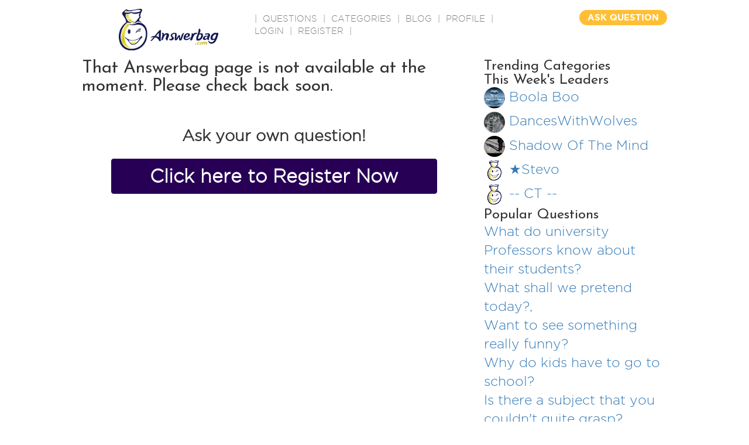

--- FILE ---
content_type: text/html
request_url: http://www.answerbag.com/c_view/862
body_size: 2950
content:
<!DOCTYPE html>
<html lang="en-US">
<head>
    <meta name="viewport" content="width=device-width, initial-scale=1">
	<title>Answerbag Resource Busy -- Start a conversation. Have some fun.</title>
	<meta name="description" content=" Ask questions on any topic, get real answers from real people. Have a question? Ask it. Know an answer? Share it." />

	<meta property="og:url" content="http://www.answerbag.com/c_view/862" />
	<meta property="og:type" content="article" />
	<meta property="og:title" content="Answerbag Resource Busy -- Start a conversation. Have some fun." />
	<meta property="fb:app_id" content="2378549640" />
	<meta property="site_name" content="Answerbag.com" />

<link href='//fonts.googleapis.com/css?family=Josefin+Sans:400,700italic' rel='stylesheet' type='text/css'>


<link href='//code.jquery.com/ui/1.12.1/themes/base/jquery-ui.css' rel='stylesheet' type='text/css'>


<link href="//maxcdn.bootstrapcdn.com/bootstrap/3.3.7/css/bootstrap.min.css" rel="stylesheet" integrity="sha384-BVYiiSIFeK1dGmJRAkycuHAHRg32OmUcww7on3RYdg4Va+PmSTsz/K68vbdEjh4u" crossorigin="anonymous">
<link href="//maxcdn.bootstrapcdn.com/font-awesome/4.6.3/css/font-awesome.min.css" rel="stylesheet" integrity="sha384-T8Gy5hrqNKT+hzMclPo118YTQO6cYprQmhrYwIiQ/3axmI1hQomh7Ud2hPOy8SP1" crossorigin="anonymous">

<link rel="apple-touch-icon" sizes="57x57" href="/images/favicons/apple-icon-57x57.png">
<link rel="apple-touch-icon" sizes="60x60" href="/images/favicons/apple-icon-60x60.png">
<link rel="apple-touch-icon" sizes="72x72" href="/images/favicons/apple-icon-72x72.png">
<link rel="apple-touch-icon" sizes="76x76" href="/images/favicons/apple-icon-76x76.png">
<link rel="apple-touch-icon" sizes="114x114" href="/images/favicons/apple-icon-114x114.png">
<link rel="apple-touch-icon" sizes="120x120" href="/images/favicons/apple-icon-120x120.png">
<link rel="apple-touch-icon" sizes="144x144" href="/images/favicons/apple-icon-144x144.png">
<link rel="apple-touch-icon" sizes="152x152" href="/images/favicons/apple-icon-152x152.png">
<link rel="apple-touch-icon" sizes="180x180" href="/images/favicons/apple-icon-180x180.png">
<link rel="icon" type="image/png" sizes="192x192"  href="/images/favicons/android-icon-192x192.png">
<link rel="icon" type="image/png" sizes="32x32" href="/images/favicons/favicon-32x32.png">
<link rel="icon" type="image/png" sizes="96x96" href="/images/favicons/favicon-96x96.png">
<link rel="icon" type="image/png" sizes="16x16" href="/images/favicons/favicon-16x16.png">
<!-- link rel="manifest" href="/images/favicons/manifest.json" -->
<meta name="msapplication-TileColor" content="#ffffff">
<meta name="msapplication-TileImage" content="/images/favicons/ms-icon-144x144.png">
<meta name="theme-color" content="#ffffff">

<link href="/css/main.css?v=23" rel="stylesheet">
<link href="/css/style.css?v=23" rel="stylesheet">
<link href="/css/responsive.css?v=23" rel="stylesheet" type="text/css" />

<script src="//cdnjs.cloudflare.com/ajax/libs/jquery/3.0.0-alpha1/jquery.min.js?v=64"></script>
<script src="//code.jquery.com/ui/1.12.1/jquery-ui.min.js" integrity="sha256-VazP97ZCwtekAsvgPBSUwPFKdrwD3unUfSGVYrahUqU=" crossorigin="anonymous"></script>
<script src="//netdna.bootstrapcdn.com/bootstrap/3.2.0/js/bootstrap.min.js"></script>
<script src="/js/main.js?v=23"></script>

    <script src='https://www.google.com/recaptcha/api.js'></script>


</head>
<style>
.register-now {
	text-align: center;
	font-size: 180%;
	font-weight: bold;
	padding: 40px;
}
.register-now a {
	font-size: 120%;
	font-weight: bold;
}
.register-now div {
	padding: 10px;
}
.trending-category {
	margin: 8px;
}
</style>
  <body>
    <div class="container">

    	<div id="main">
	<div class="header">
    	<div class="logo"><a href="/"><img src="https://answerbag.com/images/ab_banner170x71.png" alt="" style="width:170px;height:71px" /></a></div>
        <div class="navigation">|  <a href="/questions" classer="select">QUESTIONS</a>  |  <a href="/categories">CATEGORIES</a>  |  <a href="/blog">BLOG</a>  |  <a href="/profile">PROFILE</a>  |
            <a href="/login">Login</a> | <a href="/register">Register</a>
    
          |</div>
        <!-- div class="search"><input name="" type="text" placeholder="Search" /></div -->
        <div class="question_button"><a href="/ask">ASK QUESTION</a></div>
        </div>
<div style="clear:both;"></div>


      <div class="row">
        <div class="col-md-8">
        	        		<h2>That Answerbag  page is not available at the moment. Please check back soon.</h2>
        	        	<div style="clear:both;"></div>
        	<div class="register-now">
        		<div>
	        		Ask your own question!
        		</div>
        		<div>
	        		<a class="btn btn-danger" href="/register?src=">Click here to Register Now</a>
        		</div>

        	</div>
		
        </div><!-- end col-md-8 -->
                <div class="col-md-4">
		    <div>
	<h3>Trending Categories</h3>
	<ul>
			</ul>
</div>

        	<div>
        		<h3>This Week's Leaders</h3>
        		        			<div style="font-size:1.5em;margin-bottom: 5px;">
        				<img class="avatar-image-small" src="https://answerbag.com/cache/c264c95c32d4936034549f0ad58819f0.png" />
        				<a href="/profile/boola-boo">Boola Boo</a>
        			</div>
        		        			<div style="font-size:1.5em;margin-bottom: 5px;">
        				<img class="avatar-image-small" src="https://answerbag.com/cache/4f3800f9d95405868981c6f845962408.jpg" />
        				<a href="/profile/straightedgesociety">DancesWithWolves</a>
        			</div>
        		        			<div style="font-size:1.5em;margin-bottom: 5px;">
        				<img class="avatar-image-small" src="https://answerbag.com/cache/33a2cf2457022d4c0510db6ea33b41ba.jpg" />
        				<a href="/profile/matrix123">Shadow Of The Mind </a>
        			</div>
        		        			<div style="font-size:1.5em;margin-bottom: 5px;">
        				<img class="avatar-image-small" src="/images/avatars/placeholder.png" />
        				<a href="/profile/11stevo73">&#9733;Stevo</a>
        			</div>
        		        			<div style="font-size:1.5em;margin-bottom: 5px;">
        				<img class="avatar-image-small" src="/images/avatars/placeholder.png" />
        				<a href="/profile/-ct-">-- CT --</a>
        			</div>
        		        	</div>
        	<div>
        		<h3>Popular Questions</h3>
        		        			<div style="font-size:1.5em;">
        				<a href="/q_view/3510745">What do university Professors know about their students?</a>
        			</div>
        		        			<div style="font-size:1.5em;">
        				<a href="/q_view/3504499">What shall we pretend today?,</a>
        			</div>
        		        			<div style="font-size:1.5em;">
        				<a href="/q_view/3510668">Want to see something really funny?  </a>
        			</div>
        		        			<div style="font-size:1.5em;">
        				<a href="/q_view/1002878">Why do kids have to go to school?</a>
        			</div>
        		        			<div style="font-size:1.5em;">
        				<a href="/q_view/1411283">Is there a subject that you couldn&#039;t quite grasp?</a>
        			</div>
        		        	</div>

       </div><!-- end col-md-4 -->
      </div><!-- end row -->
        <div styler="margin-top:40px;border-top:1px solid lightgray;padding:10px 0px;">
	<div>
	    <p>Copyright 2023, Wired Ivy, LLC</p>
	</div>
	<div>
		<a href="http://www.answerbag.com">Answerbag</a> |
		<a href="http://www.answerbag.com/termsofservice">Terms of Service</a> |
		<a href="http://www.answerbag.com/privacypolicy">Privacy Policy</a>
	</div>

</div>
<script>
  (function(i,s,o,g,r,a,m){i['GoogleAnalyticsObject']=r;i[r]=i[r]||function(){
  (i[r].q=i[r].q||[]).push(arguments)},i[r].l=1*new Date();a=s.createElement(o),
  m=s.getElementsByTagName(o)[0];a.async=1;a.src=g;m.parentNode.insertBefore(a,m)
  })(window,document,'script','https://www.google-analytics.com/analytics.js','ga');

  ga('create', 'UA-84261319-1', 'auto');
  ga('send', 'pageview');
  
</script>

   </body>

</html>
